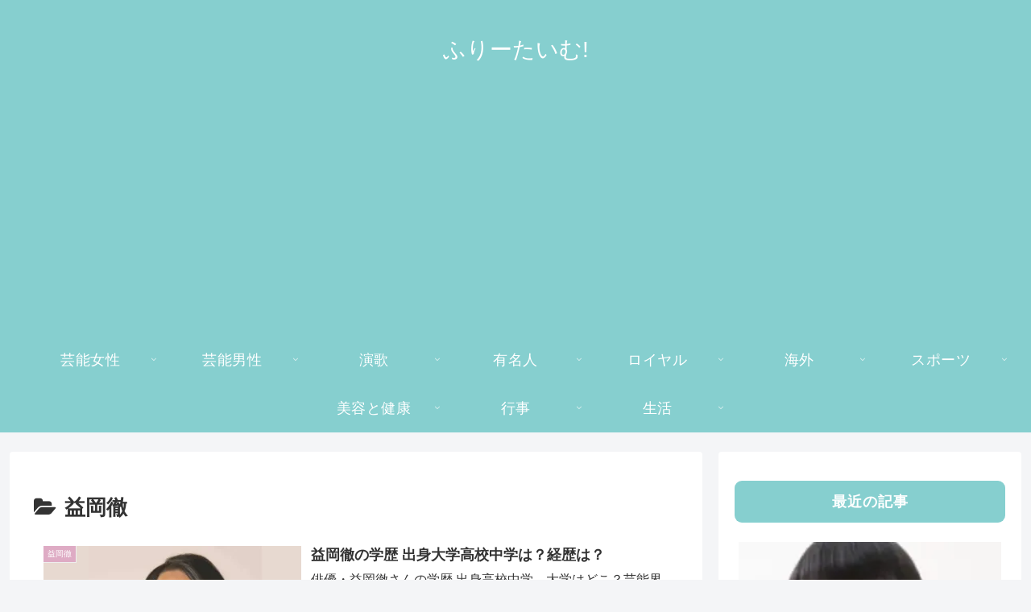

--- FILE ---
content_type: text/html; charset=utf-8
request_url: https://www.google.com/recaptcha/api2/aframe
body_size: 268
content:
<!DOCTYPE HTML><html><head><meta http-equiv="content-type" content="text/html; charset=UTF-8"></head><body><script nonce="jTFjV2DXxJ8bnulTQ8PV6Q">/** Anti-fraud and anti-abuse applications only. See google.com/recaptcha */ try{var clients={'sodar':'https://pagead2.googlesyndication.com/pagead/sodar?'};window.addEventListener("message",function(a){try{if(a.source===window.parent){var b=JSON.parse(a.data);var c=clients[b['id']];if(c){var d=document.createElement('img');d.src=c+b['params']+'&rc='+(localStorage.getItem("rc::a")?sessionStorage.getItem("rc::b"):"");window.document.body.appendChild(d);sessionStorage.setItem("rc::e",parseInt(sessionStorage.getItem("rc::e")||0)+1);localStorage.setItem("rc::h",'1769446817636');}}}catch(b){}});window.parent.postMessage("_grecaptcha_ready", "*");}catch(b){}</script></body></html>